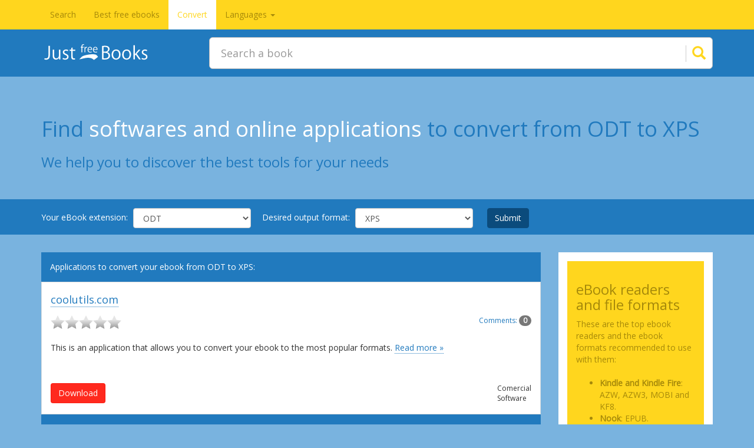

--- FILE ---
content_type: text/html; charset=UTF-8
request_url: https://www.justfreebooks.info/convert-ODT-to-XPS.php
body_size: 5027
content:
<!DOCTYPE html>
<html lang="en">
    <head>
        <meta charset="utf-8">
        <meta http-equiv="X-UA-Compatible" content="IE=edge">
        <meta name="viewport" content="width=device-width, initial-scale=1">
        <meta name="application-name" content="Justfreebooks.info"/>
        <link rel="icon" sizes="any" mask href="assets/images/logo-movile-ico-opt.svg">
        <link rel="shortcut icon" sizes="16x16 24x24 32x32 48x48 64x64" href="favicon.ico">	
        <link rel="apple-touch-icon-precomposed" sizes="57x57" href="assets/images/favicon-57.png">
        <link rel="apple-touch-icon" sizes="72x72" href="assets/images/favicon-72.png">
        <link rel="apple-touch-icon" sizes="114x114" href="assets/images/favicon-114.png">
        <link rel="apple-touch-icon" sizes="120x120" href="assets/images/favicon-120.png">
        <link rel="apple-touch-icon" sizes="144x144" href="assets/images/favicon-144.png">
        <link rel="apple-touch-icon" sizes="152x152" href="assets/images/favicon-152.png">	
        <!-- Bootstrap core CSS -->
        <link href="assets/css/bootstrap.min.css?version=1" rel="stylesheet">
        <!-- Custom styles for this template -->
        <link href="assets/css/main.min.css?version=1" rel="stylesheet" media="screen">
        <!-- HTML5 shim and Respond.js for IE8 support of HTML5 elements and media queries -->
        <!--[if lt IE 9]>
          <script src="https://oss.maxcdn.com/html5shiv/3.7.2/html5shiv.min.js"></script>
          <script src="https://oss.maxcdn.com/respond/1.4.2/respond.min.js"></script>
        <![endif]--><title>ODT to XPS converters. JustFreeBooks.</title><meta name="Description" content="JustFreeBooks - Find softwares and online applications to convert your eBooks from ODT to XPS.">        <script src="assets/javascript/general.js"></script>
        
        <style>
        .backazul {
            margin: 0 0 0px 0;
        }
        .arb a:link {border-bottom-width: 0px;}
        .arb_marco {height:2em;margin:1.2em 0 1.2em 0;}
        .comments_count {font-size:12px;}
        .comments_count a:link {border-bottom-width: 0px;}
        .pagination{margin-left:1px;}
        </style>
    </head>
    <body itemscope itemtype="http://schema.org/WebPage" class="body-background-sky-blue">
        <nav class="navbar navbar-inverse navbar-fixed-top" itemscope="itemscope" itemtype="http://schema.org/SiteNavigationElement">
            <div class="container">
                <div class="navbar-header">
                    <button type="button" class="navbar-toggle collapsed" data-toggle="collapse" data-target="#navbar" aria-expanded="false" aria-controls="navbar">
                        <span class="sr-only">Toggle navigation</span>
                        <span class="icon-bar"></span>
                        <span class="icon-bar"></span>
                        <span class="icon-bar"></span>
                    </button>
                    <a class="navbar-brand" href="/">  
                    <svg viewBox="95 0 40 40" style="fill:#fff;" height="22px" width="140px">
                        <use xlink:href="assets/images/logo3.svg#logojust"></use>
                    </svg>
                    </a>
                </div>
                <div id="navbar" class="collapse navbar-collapse">
                    <ul class="nav navbar-nav">
                        <li class="">
                            <a href="/" itemprop="url"><span itemprop="name">Search</span></a>
                        </li>
                        <li class="">
                            <a href="free-books-examples.php" itemprop="url"><span itemprop="name">Best free ebooks</span></a>
                        </li>
                        <li class="active">
                            <a href="convert.php" itemprop="url"><span itemprop="name">Convert</span></a>
                        </li>
                        <li role="presentation" class="dropdown">
                            <a class="dropdown-toggle" data-toggle="dropdown" href="#" role="button" aria-haspopup="true" aria-expanded="false">
                              Languages <span class="caret"></span>
                            </a>
                            <ul class="dropdown-menu">
                            <li><a href="/es/" itemprop="url"><span itemprop="name">Espa&ntilde;ol</span></a></li>
                            <li><a href="/fr/" itemprop="url"><span itemprop="name">Fran&#231;ais</span></a></li>
                            </ul>
                        </li>
                    </ul>
                </div><!--/.nav-collapse -->
            </div>
        </nav>
            <section class="backazul">
            <div class="container">
                <header class="starter-template-spt">                
                    <div class="" id="inner-header">
                        <div class="row" style="">
                            <div id="buscador-container">
                                <div id="svg-logo-grande">
                                    <svg viewBox="110 0 42 42" style="fill:#ffffff;" height="31px" width="204px">
                                        <title id="title">Justfreebooks logo</title>
                                        <use xlink:href="assets/images/logo3.svg#logojust"></use>
                                    </svg>
                                </div>
                                                                <form action="results.php" id="cse-search-box" method="get" itemprop="potentialAction" itemscope="" itemtype="http://schema.org/SearchAction" style=" ">
                                    <div id="custom-search-input">
                                        <div class="input-group col-md-12">
                                        <meta itemprop="target" content="Search a book">
                                            <input type="text" class="form-control input-lg" placeholder='Search a book' name="q" id="q" autofocus="" autocomplete="on" itemprop="query-input" dir="ltr" spellcheck="true" />
                                            <span class="input-group-btn">
                                                <input type="text" name="search" aria-label="Search">
                                                <button class="btn btn-info btn-lg" type="submit">
                                                    <i class="glyphicon glyphicon-search" aria-hidden="true"></i>
                                                </button>
                                            </span>
                                        </div>    
                                    </div>
                                </form>
                            </div>
                        </div>
                    </div>
                </header>
            </div>
        </section>      
        <main class="customized-main-bottom-margin">
  
            <div class="jumbotron">
                <div class="container">
                    <h1 class="seleccionformato"><span>Find</span> softwares and online applications <span>to convert from ODT to XPS</span></h1>
                    <h2 class="explicacion-convert">We help you to discover the best tools for your needs</h2>
                </div>
            </div>
		<form class="cuadro-transformar  form-inline" method="get" action="convert.php">
            <div class="container">
                <div class="form-group">
                    <label for="input-format-select" id="input-format-label">Your eBook extension: </label>
	
                    <select name="from" class="form-control" id="input-format-select">
<option value="AZW">AZW</option><option value="AZW1">AZW1</option><option value="AZW3">AZW3</option><option value="AZW4">AZW4</option><option value="BMP">BMP</option><option value="CBC">CBC</option><option value="CBR">CBR</option><option value="CBZ">CBZ</option><option value="CHM">CHM</option><option value="DIB">DIB</option><option value="DJV">DJV</option><option value="DJVU">DJVU</option><option value="DOC">DOC</option><option value="DOCX">DOCX</option><option value="EMF">EMF</option><option value="EPS">EPS</option><option value="EPUB">EPUB</option><option value="FB2">FB2</option><option value="GIF">GIF</option><option value="HTM">HTM</option><option value="HTML">HTML</option><option value="HTMLZ">HTMLZ</option><option value="ICO">ICO</option><option value="J2K">J2K</option><option value="JFIF">JFIF</option><option value="JP2">JP2</option><option value="JPEG">JPEG</option><option value="JPG">JPG</option><option value="JPGE">JPGE</option><option value="KEY">KEY</option><option value="KF8">KF8</option><option value="KFX">KFX</option><option value="LIT">LIT</option><option value="LRF">LRF</option><option value="MOBI">MOBI</option><option value="ODF">ODF</option><option value="ODP">ODP</option><option value="ODT" selected="selected">ODT</option><option value="OEB">OEB</option><option value="PAGES">PAGES</option><option value="PCX">PCX</option><option value="PDB">PDB</option><option value="PDF">PDF</option><option value="PDO">PDO</option><option value="PML">PML</option><option value="PNG">PNG</option><option value="PPS">PPS</option><option value="PPT">PPT</option><option value="PPTX">PPTX</option><option value="PRC">PRC</option><option value="PS">PS</option><option value="PSD">PSD</option><option value="PTIF">PTIF</option><option value="PUB">PUB</option><option value="RB">RB</option><option value="RLE">RLE</option><option value="RSS">RSS</option><option value="RTF">RTF</option><option value="SDD">SDD</option><option value="SDP">SDP</option><option value="SDW">SDW</option><option value="SNB">SNB</option><option value="SVG">SVG</option><option value="SXI">SXI</option><option value="SXW">SXW</option><option value="TCR">TCR</option><option value="TEXT">TEXT</option><option value="TEXTILE">TEXTILE</option><option value="TGA">TGA</option><option value="TIF">TIF</option><option value="TIFF">TIFF</option><option value="TOPAZ">TOPAZ</option><option value="TPZ">TPZ</option><option value="TXT">TXT</option><option value="TXTZ">TXTZ</option><option value="UOF">UOF</option><option value="WBMP">WBMP</option><option value="WEBP">WEBP</option><option value="Webpages">Webpages</option><option value="WMF">WMF</option><option value="WPD">WPD</option><option value="WPS">WPS</option><option value="WRI">WRI</option><option value="XHTML">XHTML</option><option value="XLM">XLM</option><option value="XLS">XLS</option><option value="XLSX">XLSX</option><option value="XML">XML</option><option value="XPS">XPS</option>                    </select>
                </div>
                <div class="form-group">        
	
			
                    <label id="output-format-label" for="output-format-select">Desired output format: </label>

	
                    <select name="to" class="form-control" id="output-format-select">
<option value="AZW">AZW</option><option value="AZW3">AZW3</option><option value="AZW4">AZW4</option><option value="BMP">BMP</option><option value="CBC">CBC</option><option value="CBR">CBR</option><option value="CBZ">CBZ</option><option value="CHM">CHM</option><option value="DJVU">DJVU</option><option value="DOC">DOC</option><option value="DOCX">DOCX</option><option value="EMF">EMF</option><option value="EPUB">EPUB</option><option value="FB2">FB2</option><option value="GIF">GIF</option><option value="HLP">HLP</option><option value="HTM">HTM</option><option value="HTML">HTML</option><option value="HTMLZ">HTMLZ</option><option value="iPod Notes">iPod Notes</option><option value="JAR">JAR</option><option value="JP2">JP2</option><option value="JPEG">JPEG</option><option value="JPG">JPG</option><option value="JPGE">JPGE</option><option value="KF8">KF8</option><option value="LIT">LIT</option><option value="LRF">LRF</option><option value="MOBI">MOBI</option><option value="ODS">ODS</option><option value="ODT">ODT</option><option value="OEB">OEB</option><option value="PCR">PCR</option><option value="PCX">PCX</option><option value="PDB">PDB</option><option value="PDF">PDF</option><option value="PML">PML</option><option value="PMLZ">PMLZ</option><option value="PNG">PNG</option><option value="PPT">PPT</option><option value="PPTX">PPTX</option><option value="PRC">PRC</option><option value="RB">RB</option><option value="RTF">RTF</option><option value="SNB">SNB</option><option value="SVG">SVG</option><option value="SWF">SWF</option><option value="SXW">SXW</option><option value="TCR">TCR</option><option value="TGA">TGA</option><option value="TIF">TIF</option><option value="TIFF">TIFF</option><option value="TXT">TXT</option><option value="TXTZ">TXTZ</option><option value="WBMP">WBMP</option><option value="WDP">WDP</option><option value="WEBP">WEBP</option><option value="WMF">WMF</option><option value="XHTML">XHTML</option><option value="XPS" selected="selected">XPS</option>                    </select>
                </div>           
                <button type="submit" value=" Go " class="btn btn-primary btn-select-formats">Submit</button>
            </p>
        </div>
	</form>            
            <div class="container">
                <div class="row">
                    <div class="col-xs-12 col-sm-8 col-md-9">
<div id="central">
<p id="tituloconvertir">Applications to convert your ebook from ODT to XPS:</p><form name="trackunread" method="get" action="/convert.php"><ul id="appsbox-general" class="list-group"> 
<li class="itemconvertir list-group-item">
    <h4><a href="app.php?appname=coolutils">coolutils.com </a></h4>
	<div class="itemconvertir-contenido">
	<div class='arb_marco'><div class='arb pull-left'><a href='app.php?appname=coolutils#form'><img src='assets/images/star_empty.png' title='Empty Star' alt='Empty Star' class='stv' height='23px' width='24px' /><img src='assets/images/star_empty.png' title='Empty Star' alt='Empty Star' class='stv' height='23px' width='24px' /><img src='assets/images/star_empty.png' title='Empty Star' alt='Empty Star' class='stv' height='23px' width='24px' /><img src='assets/images/star_empty.png' title='Empty Star' alt='Empty Star' class='stv' height='23px' width='24px' /><img src='assets/images/star_empty.png' title='Empty Star' alt='Empty Star' class='stv' height='23px' width='24px' /></a></div><div class="comments_count pull-right"><p><a href="app.php?appname=coolutils#form">Comments: <span class="badge">0</span></a></p></div></div>        <p class="descrip_apps">This is an application that allows you to convert your ebook to the most popular formats. <a class="leermasapp" href="app.php?appname=coolutils">Read more &raquo;</a></p> 
        <br>


        <br>
		<div class="item_app_abajo">
            <a href="https://www.coolutils.com" class="btn btn-primary get_app pull-left" role="button">Download</a>
			<div class="free_or_paid pull-right">
                <p>Comercial                </p>
                <p>Software                </p>
            </div>
		</div>
    </div> 
</li> 
</ul> 
</form>


    <nav id="paginacion">
	<ul class="pagination">
<li class='pag_actual active'><a href='#'>1</a></li> </ul>
    </nav> 
</div>                    </div>
                    <div class="col-xs-12 col-sm-4 col-md-3 sidebar-offcanvas">

<aside id="sidenav">

<div id="espaciosidenav"></div>
<div id="infolectores" class="sidebar-module-inset">
    
    <h3>eBook readers and file formats</h3>
    These are the top ebook readers and the ebook formats recommended to use with them:<br><br>
    <ul>
        <li><b>Kindle and Kindle Fire</b>: AZW, AZW3, MOBI and KF8.<br>
        <li><b>Nook</b>: EPUB.<br>
        <li><b>Kobo</b>: EPUB.
        <li><b>Sony Reader</b>: EPUB.
    </ul>
</div>
<div class="publicidad-izq sidebar-module-inset" style="width:100%; display:inline-block">
    <script async src="//pagead2.googlesyndication.com/pagead/js/adsbygoogle.js"></script>
    <!-- Justfreebooks - Sidenav Convert/responsive 1 -->
    <ins class="adsbygoogle"
         style="display:block"
         data-ad-client="ca-pub-7611010789856232"
         data-ad-slot="2217492405"
         data-ad-format="rectangle"></ins>
    <script>
    (adsbygoogle = window.adsbygoogle || []).push({});
    </script>
</div>
<div class="publicidad-izq sidebar-module-inset-without-top">
    <script async src="//pagead2.googlesyndication.com/pagead/js/adsbygoogle.js"></script>
    <!-- Justfreebooks - Sidenav Convert/responsive 2 -->
    <ins class="adsbygoogle"
         style="display:block"
         data-ad-client="ca-pub-7611010789856232"
         data-ad-slot="1707300403"
         data-ad-format="auto"></ins>
    <script>
    (adsbygoogle = window.adsbygoogle || []).push({});
    </script>
</div>
</aside> 
                     </div>
                </div>
            </div><!-- /.container -->
        </main>
        <!-- Footer -->
		<footer id="footer_nav2" class="footer" itemscope="itemscope" itemtype="http://schema.org/WPFooter">
					<script type="text/javascript" src="//s7.addthis.com/js/300/addthis_widget.js#pubid=justfreebooks" async="async"></script>
					<div class="addthis_sharing_toolbox"><span>Share:</span> </div>
			<ul id="nav2" itemscope="itemscope" itemtype="http://schema.org/SiteNavigationElement">
				<li><a href="index.php" title="JustFreeBooks Home - Find free ebooks" itemprop="url"><span itemprop="name">Home</span></a> | </li>
				<li><a href="faq.php" title="Do you have a question?" itemprop="url"><span itemprop="name">FAQs</span></a> | </li>
				<li><a href="improve-the-book-search-engine.php" title="Get Involved" itemprop="url"><span itemprop="name">Improve this search engine</span></a> | </li>
				<li><a href="contact.php" title="I want to hear you" itemprop="url"><span itemprop="name">Feedback</span></a></li>
			</ul>		
		</footer>    
    <noscript id="deferred-styles">
        <link href='//fonts.googleapis.com/css?family=Poiret+One%7CKurale%7COld+Standard+TT%7COpen+Sans' rel='stylesheet' property='stylesheet' type='text/css'>
    </noscript>
    <script>
        var loadDeferredStyles = function() {
            var addStylesNode = document.getElementById("deferred-styles");
            var replacement = document.createElement("div");
            replacement.innerHTML = addStylesNode.textContent;
            document.body.appendChild(replacement)
            addStylesNode.parentElement.removeChild(addStylesNode);
        };
        var raf = requestAnimationFrame || mozRequestAnimationFrame ||
            webkitRequestAnimationFrame || msRequestAnimationFrame;
        if (raf) raf(function() { window.setTimeout(loadDeferredStyles, 0); });
        else window.addEventListener('load', loadDeferredStyles);
    </script>
    
    <!-- Bootstrap core JavaScript
    ================================================== -->
    <!-- Placed at the end of the document so the pages load faster -->
    <!--<script src="assets/javascript/jquery-1.11.2.min.js"></script>-->
    <script type="text/javascript">
     // <![CDATA[
     if (typeof jQuery == 'undefined') {
        document.write('<scr' + 'ipt type="text/javascript" src="assets/javascript/jquery-1.11.2.min.js"></scr' + 'ipt>');
     }
     // ]]>
     </script>
    <script src="assets/javascript/bootstrap.min.js"></script>
    <!-- IE10 viewport hack for Surface/desktop Windows 8 bug -->
    <script src="assets/javascript/ie10-viewport-bug-workaround.js"></script>
	
	 <!-- Analytics -->
<!-- Google tag (gtag.js) -->
    <script async src="https://www.googletagmanager.com/gtag/js?id=G-NFKNXG5595"></script>
    <script>
      window.dataLayer = window.dataLayer || [];
      function gtag(){dataLayer.push(arguments);}
      gtag('js', new Date());

      gtag('config', 'G-NFKNXG5595');
    </script>
	<script src="assets/javascript/svg4everybody.min.js?version=1"></script>

	
    </body>
</html>

--- FILE ---
content_type: text/html; charset=utf-8
request_url: https://www.google.com/recaptcha/api2/aframe
body_size: 249
content:
<!DOCTYPE HTML><html><head><meta http-equiv="content-type" content="text/html; charset=UTF-8"></head><body><script nonce="ugJxxMkO8hvg0UPjOHeJlQ">/** Anti-fraud and anti-abuse applications only. See google.com/recaptcha */ try{var clients={'sodar':'https://pagead2.googlesyndication.com/pagead/sodar?'};window.addEventListener("message",function(a){try{if(a.source===window.parent){var b=JSON.parse(a.data);var c=clients[b['id']];if(c){var d=document.createElement('img');d.src=c+b['params']+'&rc='+(localStorage.getItem("rc::a")?sessionStorage.getItem("rc::b"):"");window.document.body.appendChild(d);sessionStorage.setItem("rc::e",parseInt(sessionStorage.getItem("rc::e")||0)+1);localStorage.setItem("rc::h",'1768931401291');}}}catch(b){}});window.parent.postMessage("_grecaptcha_ready", "*");}catch(b){}</script></body></html>

--- FILE ---
content_type: text/css
request_url: https://www.justfreebooks.info/assets/css/main.min.css?version=1
body_size: 3415
content:
#box-home-1 h1,#box-home-2 h2,#box-home-3 h2,body{font-family:'Open Sans',sans-serif}html,html a{-webkit-font-smoothing:antialiased!important;-moz-osx-font-smoothing:grayscale;text-shadow:1px 1px 1px rgba(0,0,0,.004);position:relative}html{min-height:100%}body{padding-top:50px;font-size:14px;margin-bottom:110px}#navbar a:focus,#navbar a:hover,#navbar li a:hover{border-bottom-width:0}.blue-title{color:#217abe}.customized-title-margin-1{margin:0 0 .4em}.body-background-sky-blue{background-color:#79B3DF}.customized-main-margins{margin:70px 0;padding-bottom:60px}.customized-main-bottom-margin{margin:0 0 140px}main a:link,main a:visited{border-bottom-style:dotted;border-bottom-width:1px;text-decoration:none}.starter-template{padding:135px 15px;text-align:center;background-color:transparent}.starter-template-spt{padding:0 15px;text-align:center}#logo-sobre-busc{margin-bottom:1em;width:100%;position:relative}.powered-index{font-size:.8em;color:#36688f;text-align:right;padding:10px 0 0}#custom-search-input{padding:3px;border:1px solid #bbb;border-radius:6px;background-color:#fff}#custom-search-input:focus input,#custom-search-input:hover{border-color:#0B4B7C}#custom-search-input:focus button,#custom-search-input:hover button{border-left:solid 1px #0B4B7C}#custom-search-input input{border:0;box-shadow:none}#custom-search-input button{margin:2px 0 0;background:0 0;box-shadow:none;border:0;color:#666;padding:0 8px 0 10px;border-left:solid 1px #ccc}#custom-search-input button:hover{border:0;box-shadow:none;border-left:solid 1px #ccc}#custom-search-input .glyphicon-search{font-size:23px;color:#FFD61E}.cover-container{margin-right:auto;margin-left:auto;width:90%}#box-home-1{background-color:#217abe;color:#fff;padding:2em 0}#box-home-1 h1,#box-home-2 h2,#box-home-3 h2{font-size:24px;padding-bottom:1em;color:#fff;text-align:center}#box-home-2 h2{color:#55a3df}#box-home-3 h2{color:#79b3df}#box-home-1 a:link,#box-home-1 a:visited,#box-home-2 a:link,#box-home-2 a:visited,#box-home-3 a:link,#box-home-3 a:visited{color:#fff;border-bottom:1px dotted #fff;text-decoration:none}#box-home-2{background-color:#36688f;color:#fff;padding:2em 0}#box-home-2 ul{-moz-columns:3;-webkit-column-count:3;column-count:3;padding:0;-webkit-column-gap:40px;column-gap:40px;-moz-column-gap:40px}.no-csscolumns ol.features{float:left;margin:0 0 20px}.no-csscolumns ol.features li{float:left;width:180px}#box-home-3{background-color:#0b4b7c;color:#fff;padding:2em 0}#box-home-3 ul{-moz-columns:3;-webkit-column-count:3;columns:3;padding:0;-webkit-column-gap:40px;column-gap:40px;-moz-column-gap:40px}.footer{position:absolute;bottom:0;width:100%;height:110px;background-color:#FFD61E;padding:20px 0}#nav2,#topsearches ul{padding-left:0}.footer,.footer a:link,.footer a:visited{color:#A6890A}.footer a:focus,.footer a:hover{border-bottom-width:0;text-decoration:underline}#nav2{text-align:center;margin-top:0}#nav2 li{margin:0;padding:0;display:inline}#footer_nav2 ul{margin-bottom:0!important}.addthis_sharing_toolbox{text-align:center;margin-bottom:5px}#atstbx{margin-top:5px}#logojust{fill:#fff}#logojust.style0,#logojust.style1{fill:#36688f;display:inline}#logojust.style2{fill:#36688f}#logojust.style3{fill:#36688f;display:inline}#input-format-label,#input-format-select,#output-format-label,#output-format-select,.backazul form{display:inline-block}#logojust.style4{text-align:start;writing-mode:lr-tb;text-anchor:start;fill:#36688f}.row-margin-bottom{margin-bottom:15px}.backazul{background-color:#217abe;margin:0 0 20px;width:100%;height:80px}.backazul form{box-sizing:border-box;margin-top:13px;width:75%;min-width:150px}#buscador-container{text-align:left;font-size:0}.backazul #svg-logo-grande{margin-top:-53px;vertical-align:middle;display:inline-block;box-sizing:border-box;width:25%;min-width:204px}#topsearches{border-top:rgba(0,0,0,.07) 1px solid;padding-bottom:20px}#topsearches ul li{display:inline;padding-right:20px}.linkconborde{border-bottom-style:dotted;border-bottom-width:1px}.h1-examples-breadcrum{color:#217ABE}#slider a:hover,#slider a:link{border-bottom-width:0;border-bottom-style:none}#slider{margin-bottom:40px;padding-top:20px;margin-left:-15px}.grid-styles img{background-color:#fff;padding:9px;display:block}.ul-categories-central{margin-left:0;margin-bottom:30px;position:relative;padding-left:0;-moz-columns:3;-webkit-column-count:3;columns:3;list-style-type:none}.ul-categories-central li{position:relative;padding-left:3em;margin:.45em .2em;list-style:none;display:block}.ul-categories-central li:before{content:"";position:absolute;top:6px;left:0;width:.5em;height:.5em;line-height:1em;padding:0;color:#FF291E;background:#FF291E;font-weight:700;text-align:center;border-radius:.9em;box-shadow:0 1px 4px 0 rgba(0,0,0,.8);z-index:1}#examples-explanation,.ul-categories-central a:link,.ul-categories-central a:visited,.white-color{color:#fff}#banner-footer-examples-wrapper{margin:20px 0 40px}#contact-form input:focus:invalid,#contact-form textarea:focus:invalid{background:#f2d8d8;border-color:#d45252;box-shadow:0 0 5px #d45252}#contact-form input:required:valid,#contact-form textarea:required:valid{background:#d3e7f7;box-shadow:0 0 5px #217abe;border-color:#217abe}#contact-form{margin-bottom:20px}.list-group-item:first-child{border-top-left-radius:0;border-top-right-radius:0}.list-group-item:last-child{margin-bottom:0;border-bottom-right-radius:0;border-bottom-left-radius:0}.jumbotron{background-color:#79B3DF;margin-bottom:0}.jumbotron h1{color:#fff;font-size:36px;line-height:42px}.jumbotron h1 span{color:#217abe}.explicacion-convert{color:#217abe;margin-bottom:0}.jumbotron h2{font-size:24px;line-height:30px}.jumbotron p{font-size:14px}.cuadro-transformar{background-color:#217abe;padding:15px 15px 1px;color:#fff;margin-bottom:30px}.cuadro-transformar .btn-primary{background-color:#0B4B7C;border-color:#0B4B7C}#central{background-color:#217abe}#tituloconvertir{color:#fff;padding:15px 15px 5px}#input-format-select,#output-format-select{min-width:200px}#sidenav{background-color:#fff}.sidebar-module-inset{padding:15px}.sidebar-module-inset-without-top{padding:0 15px 15px}.banner-conicono-wrap{background-color:#FFF;margin-top:15px}.banner-conicono{background-color:#FF291E;min-height:60px;color:#A6110A;transition:all .5s ease 0s}.banner-conicono:hover{background-color:#FF5E56}.banner-conicono a{border-bottom-width:0!important;color:#A6110A}.banner-conicono-icon{vertical-align:middle;font-size:30px;line-height:60px;margin:0 10px}.banner-conicono-text{text-transform:uppercase;line-height:60px;font-size:15px;vertical-align:middle}.aside-examples-ad{width:233px!important;height:200px!important}.aside-examples-ad-wrap{background-color:#fff;text-align:center;vertical-align:middle;margin:0 auto;width:100%}.itemconvertir-contenido ul{list-style-type:none;padding-left:0}.item_app_abajo .btn-primary{background-color:#FF291E;border-color:#F9180C}#infolectores{background-color:#FFD61E;color:#A6890A;margin:0 15px}#espaciosidenav{height:15px}.item_app_abajo{height:3em}.item_app_abajo p{margin:0;font-size:12px}#fb-root{display:none}.fb_iframe_widget,.fb_iframe_widget span,.fb_iframe_widget span iframe[style]{width:100%!important}#output-format-label{margin-left:15px}#input-format-label,#output-format-label{font-weight:400;margin-right:5px}.btn-select-formats{margin-left:20px}.no-results-convert{padding-top:20px;text-align:center;color:#FFD61E}.video-app{margin:20px 0}.aggregateRating{height:30px;position:relative}.stars{background:url(../images/stars_sprite.png)}.star_empty,.star_full,.star_half{width:14px;height:13px;display:inline-block;background-repeat:no-repeat}.star_full{background-position:0 0}.star_half{background-position:-15px 0}.star_empty{background-position:-30px 0}.cmtx_flag_block a:link,.cmtx_reply_block a:link,h3.cmtx_form_heading{color: #217ABE;font-size:30px;}a.cmtx_vote:link{border-bottom-width:0}#especificaciones{background-color:#FFD61E;color:#A6890A;padding-top:15px;padding-bottom:15px;margin-bottom:5px}#especificaciones hr{border-top:1px solid #FFE880}#especificaciones .btn-primary{background-color:#FF291E;border-color:#F9180C}.addcomm-tit-h2 a:hover{border-bottom-width:0!important}.reviews-tit-h2 a:hover{border-bottom-width:0}#popsearches-nav a:link{border-bottom-width:0!important}.ul-popsearches-central li{list-style:decimal;margin-left:25px;margin-right:25px;line-height:2em}.ul-popsearches-central{padding-top:25px;padding-bottom:25px;-moz-columns:2;-webkit-column-count:2;columns:2;background-color:#fff}.searches_language{color:#fff}#popsearches-nav{margin-bottom:15px}ol.ul-popsearches-central>li:before{content:"(" counter(item) ")";padding:3px 5px;margin-right:.5em;background:#ccc;-webkit-border-radius:10px;-moz-border-radius:10px;border-radius:10px}#faq-items dt{margin:0 0 .4em}#faq-items dd{margin:0 0 2.4em}#faq-items dl{margin-bottom:20px}@media (min-width:768px){.libros-der,.libros-izq{height:41px;margin-top:0}#main{min-height:400px}.cover-container{width:90%}.libros-der{position:relative;float:right;background:url(../images/libros-der-h41.png);width:166px}.libros-izq{float:left;background:url(../images/libros-izq-h41.png) no-repeat;width:195px}.steam{position:relative;z-index:1030;width:24px;height:20px;margin-top:14px;margin-left:45%;background-image:url(../images/steam-h41.png);background-position:0 0;background-repeat:no-repeat;animation:animationFrames linear 9s;animation-iteration-count:infinite;transform-origin:50% 50%;-webkit-animation:animationFrames linear 9s;-webkit-animation-iteration-count:infinite;-webkit-transform-origin:50% 50%;-moz-animation:animationFrames linear 9s;-moz-animation-iteration-count:infinite;-moz-transform-origin:50% 50%;-o-animation:animationFrames linear 9s;-o-animation-iteration-count:infinite;-o-transform-origin:50% 50%;-ms-animation:animationFrames linear 9s;-ms-animation-iteration-count:infinite;-ms-transform-origin:50% 50%}@keyframes animationFrames{0%,100%,39%,40%,60%{opacity:0}40%{transform:translate(0,0);opacity:1}60%{transform:translate(0,-20px);opacity:0}}@-moz-keyframes animationFrames{0%,100%,39%,40%,60%{opacity:0}40%{-moz-transform:translate(0,0);opacity:1}60%{-moz-transform:translate(0,-20px);opacity:0}}@-webkit-keyframes animationFrames{0%,100%,39%,40%,60%{opacity:0}40%{-webkit-transform:translate(0,0);opacity:1}60%{-webkit-transform:translate(0,-20px);opacity:0}}@-o-keyframes animationFrames{0%,100%,39%,40%,60%{opacity:0}40%{-o-transform:translate(0,0);opacity:1}60%{-o-transform:translate(0,-20px);opacity:0}}@-ms-keyframes animationFrames{0%,100%,39%,40%,60%{opacity:0}40%{-ms-transform:translate(0,0);opacity:1}60%{-ms-transform:translate(0,-20px)}}#tit-convert-pseudo-element-en:before{content:"Find "}#tit-convert-pseudo-element-en span:before{content:"softwares and online applications "}#tit-convert-pseudo-element-en:after{content:"to convert your eBooks or documents"}#tit-convert-pseudo-element-en,#tit-convert-pseudo-element-es{font-size:36px;line-height:42px;margin-top:20px;margin-bottom:10px;color:#fff}#tit-convert-pseudo-element-en span,#tit-convert-pseudo-element-es span{color:#217abe}#tit-convert-pseudo-element-es:before{content:"Encuentra "}#tit-convert-pseudo-element-es span:before{content:"aplicaciones online y software "}#tit-convert-pseudo-element-es:after{content:"para convertir tus eBooks o documentos"}}@media (min-width:768px) and (max-width:991px){.backazul form{width:65%}#facebook{display:none}}@media (min-width:992px){.cover-container{width:700px}#especificaciones.col-md-6{margin-right:15px}#encabezado-app{float:left}}@media (max-width:991px){#especificaciones{margin-bottom:15px}.aside-examples-ad{width:180px!important;height:150px!important}h1{line-height:1.3}}@media (max-width:767px){#box-home-2 ul,#box-home-3 ul{padding:0;text-align:center;list-style-type:none;line-height:2.5em}#box-home-2 ul,#box-home-3 ul,#footer_nav2 ul,#ul-faq-questions{line-height:2.5em}#box-home-2 ul,#box-home-3 ul{-moz-columns:1;-webkit-columns:1;columns:1}.footer{height:150px}#box-home-3{margin-bottom:30px}#footer_nav2 ul{padding:0 20px}.backazul form{width:100%}.ul-categories-central{-moz-columns:1;-webkit-column-count:1;columns:1}.uk-slidenav-position .uk-slidenav{display:block!important}#slider{margin-left:0}.ul-popsearches-central{-moz-columns:1;-webkit-column-count:1;columns:1;padding-left:0;margin-left:0}.ul-popsearches-central li{position:relative;display:block;padding:10px 15px;margin-bottom:-1px;background-color:#fff;border:1px solid #ddd;margin-left:0;margin-right:0}.ul-popsearches-central li:focus,.ul-popsearches-central li:hover{text-decoration:none;background-color:#f5f5f5}.ul-popsearches-central{padding-top:0;padding-bottom:0}.responsivemodal{display:none}.ad_footer_examples{display:none!important}#banner-footer-examples-wrapper{margin:0 0 20px}#input-format-label,#input-format-select,#output-format-label,#output-format-select,.btn-select-formats{margin-left:0;display:block}.aside-examples-ad{width:300px!important;height:250px!important}.banner-conicono-wrap{margin-bottom:15px}#input-format-label,#output-format-label{margin-bottom:5px}#output-format-label,.btn-select-formats{margin-top:20px}.collapse-on-cellphone{padding:0!important}.background-sky-blue-important{background-color:#79B3DF!important}.off-on-mobile{display:none}#topsearches{padding-bottom:40px}}

--- FILE ---
content_type: text/javascript
request_url: https://www.justfreebooks.info/assets/javascript/general.js
body_size: -26
content:
(function(d, s, id) {
  var js, fjs = d.getElementsByTagName(s)[0];
  if (d.getElementById(id)) return;
  js = d.createElement(s); js.id = id;
  js.src = "//connect.facebook.net/es_LA/all.js#xfbml=1&appId=299897803361117";
  fjs.parentNode.insertBefore(js, fjs);
}(document, 'script', 'facebook-jssdk'));

--- FILE ---
content_type: image/svg+xml
request_url: https://www.justfreebooks.info/assets/images/logo3.svg
body_size: 3509
content:
<?xml version="1.0" encoding="UTF-8" standalone="no"?>
<!-- Created with Inkscape (http://www.inkscape.org/) -->
<svg id="svg3877" xmlns:rdf="http://www.w3.org/1999/02/22-rdf-syntax-ns#" xmlns="http://www.w3.org/2000/svg" height="36" width="238" version="1.1" xmlns:cc="http://creativecommons.org/ns#" xmlns:dc="http://purl.org/dc/elements/1.1/">
<g id="logojust" transform="translate(-25.62911,-1000.8857)"><path id="path3075-9" d="m136.61,1034.7c-3.9832-3.0999-12.357-3.4395-22.227-0.9016-4.3802,1.1262-8.0844,1.9273-8.2316,1.7801s1.4842-1.9783,3.6254-4.0691c3.1822-3.1074,5.3243-4.1439,11.732-5.6772,8.7123-2.0849,19-2.4584,22.595-0.8203,2.0966,0.9553,5.3816,4.7953,4.5624,5.3334-0.17561,0.1153-2.184,1.6465-4.4632,3.4026s-4.3042,3.1679-4.5,3.1373c-0.19586-0.03-1.5876-1.0139-3.0927-2.1852z"/><g id="text2160-9-9"><path id="path3029" d="m38.339,1004.7-3.403,0,0,20.992c-0.01026,3.0331-0.50225,5.1053-1.476,6.2165-0.97375,1.1113-2.3677,1.6357-4.1819,1.5734-0.63891,0-1.2266-0.057-1.763-0.1589-0.53641-0.1016-1.0011-0.2263-1.394-0.3741l-0.49199,2.7879c0.45185,0.1888,1.0344,0.3443,1.7476,0.4664,0.71322,0.1222,1.429,0.1854,2.1473,0.1896,2.5556,0.066,4.65-0.6705,6.2832-2.2088,1.6331-1.5383,2.477-4.2733,2.5317-8.205z"/><path id="path3031" d="m62.348,1013.5-3.403,0,0,13.899c-0.07604,1.9748-0.71324,3.4781-1.9116,4.5099s-2.5018,1.5511-3.9103,1.558c-1.8407-0.036-3.1407-0.7226-3.9001-2.0602-0.75935-1.3376-1.1266-3.1109-1.1019-5.3197v-12.6h-3.403v13.202c0.09566,3.7736,0.89857,6.3429,2.4087,7.7079,1.5101,1.3649,3.1535,2.0072,4.9302,1.9269,1.9013-0.057,3.4388-0.5065,4.6124-1.3478,1.1736-0.8414,2.0141-1.7314,2.5215-2.6701h0.123l0.164,3.5259h3.075c-0.04444-0.8575-0.08885-1.7766-0.13325-2.7572-0.04444-0.9805-0.06835-2.0431-0.07175-3.1877z"/><path id="path3033" d="m80.543,1014.4c-0.60048-0.3792-1.3368-0.6969-2.2088-0.9532-0.8721-0.2562-1.8441-0.3895-2.9161-0.3998-2.2772,0.047-4.0572,0.6706-5.3402,1.8706-1.2829,1.2002-1.9355,2.6949-1.9577,4.4844,0.0017,1.3521,0.48003,2.553,1.435,3.6028,0.95494,1.0498,2.3763,1.9535,4.2639,2.7111,1.464,0.574,2.5232,1.1992,3.1775,1.8757,0.65427,0.6765,0.97543,1.5272,0.96349,2.5522,0.000842,1.0293-0.36986,1.8817-1.1121,2.5574-0.74227,0.6756-1.8612,1.0258-3.3568,1.0506-0.97887-0.02-1.9116-0.1854-2.7982-0.4971-0.88662-0.3118-1.6349-0.6518-2.2447-1.0199l-0.94299,2.624c0.76959,0.4578,1.6596,0.8234,2.6701,1.0967s2.0747,0.4134,3.1928,0.4202c2.4642-0.026,4.3929-0.6295,5.7861-1.8091,1.3931-1.1795,2.1021-2.7768,2.1268-4.7918-0.01197-1.6587-0.5108-3.0151-1.4965-4.0692-0.98571-1.054-2.3865-1.9389-4.2024-2.6547-1.4282-0.5868-2.4771-1.1761-3.1467-1.7681-0.66966-0.5919-1.0011-1.3555-0.99424-2.2908,0.0034-0.9276,0.32457-1.7066,0.96349-2.337,0.6389-0.6304,1.5751-0.9583,2.8085-0.984,1.0087,0.021,1.8817,0.1734,2.6188,0.4561,0.73712,0.2828,1.3128,0.5681,1.7271,0.8559z"/><path id="path3035" d="m87.383,1013.5-3.444,0,0,2.665,3.444,0,0,12.833c-0.03139,0.8388,0.0496,1.8217,0.24296,2.949,0.19335,1.1272,0.68737,2.1223,1.4821,2.9853,0.79468,0.863,2.0783,1.3176,3.8509,1.3636,0.72004,0,1.3607-0.05,1.9219-0.1435,0.56117-0.094,1.0275-0.2237,1.3991-0.3895l-0.205-2.6239c-0.28274,0.1033-0.60902,0.1836-0.97886,0.2409-0.36986,0.057-0.8089,0.086-1.3171,0.087-1.0771-0.01-1.8544-0.3835-2.3318-1.1326-0.47748-0.7491-0.71152-1.8339-0.70212-3.2544v-12.915h5.7809v-2.665h-5.7809v-5.2069l-3.362,1.148z"/><path id="path3037" d="m170.29,1019c1.6195-0.5971,2.9007-1.5042,3.8437-2.7214,0.94297-1.2171,1.4247-2.606,1.4452-4.1665-0.005-1.1685-0.21014-2.2037-0.61499-3.1058-0.40489-0.9019-0.97888-1.6707-1.722-2.3062-0.90969-0.7772-2.032-1.3546-3.3671-1.7322-1.3351-0.3775-2.9597-0.5654-4.8738-0.5637-1.2847,0-2.5078,0.067-3.6694,0.1896-1.1617,0.1222-2.1798,0.2776-3.0545,0.4663v30.709c0.63548,0.068,1.435,0.1376,2.3985,0.2102,0.96348,0.073,2.091,0.1119,3.3825,0.1178,2.3558,0.01,4.3784-0.2306,6.0679-0.7072s3.0562-1.2249,4.1-2.2447c0.73199-0.6919,1.3282-1.5426,1.7886-2.5522,0.46037-1.0096,0.69782-2.2089,0.71237-3.5977-0.0837-2.3472-0.78755-4.1615-2.1115-5.4427s-2.7658-2.091-4.3254-2.4292zm-8.6099-1.025,0-10.619c0.30151-0.084,0.73371-0.152,1.2966-0.205,0.56288-0.053,1.2923-0.08,2.1884-0.082,2.1559-0.01,3.8505,0.41,5.0839,1.2608,1.2334,0.8507,1.862,2.1934,1.886,4.0282v0.041c-0.0248,1.6315-0.64149,2.9606-1.8501,3.9872-1.2086,1.0268-2.8606,1.5563-4.9558,1.5888zm0,2.6239,3.28,0c2.1533-0.026,4.0376,0.4562,5.6528,1.4453s2.4642,2.6393,2.5471,4.9507c-0.0709,2.3293-0.89261,3.9846-2.4651,4.966s-3.4704,1.4581-5.6938,1.4299c-0.7175,0-1.353-0.012-1.9065-0.041s-1.025-0.084-1.4145-0.164z"/><path id="path3039" d="m190.75,1013c-2.9289,0.017-5.3838,1.0387-7.3645,3.0648-1.9808,2.026-3.0109,4.9541-3.0903,8.7841,0.0649,3.637,1.0421,6.4591,2.9315,8.4664,1.8894,2.0072,4.3015,3.0254,7.2364,3.0544,2.606,0.026,4.9686-0.9079,7.0878-2.8033,2.1191-1.8954,3.2415-4.9105,3.3671-9.0455-0.0419-3.4756-0.97291-6.2516-2.7931-8.328-1.8202-2.0765-4.2785-3.1407-7.3748-3.1929zm6.6829,11.644c-0.0333,2.5838-0.67395,4.7243-1.9218,6.4215-1.2479,1.6972-2.9033,2.577-4.9661,2.6394-2.0397-0.064-3.6695-0.9404-4.8892-2.6291s-1.845-3.8053-1.8757-6.3498c-0.0171-2.2609,0.51932-4.3092,1.6092-6.1448s2.8358-2.8076,5.2377-2.9161c2.4181,0.1256,4.1623,1.125,5.2326,2.9981,1.0702,1.8732,1.5947,3.8668,1.5734,5.9808z"/><path id="path3041" d="m214.93,1013c-2.9289,0.017-5.3838,1.0387-7.3645,3.0648-1.9808,2.026-3.0109,4.9541-3.0903,8.7841,0.0649,3.637,1.0421,6.4591,2.9315,8.4664,1.8894,2.0072,4.3015,3.0254,7.2364,3.0544,2.606,0.026,4.9686-0.9079,7.0878-2.8033,2.1191-1.8954,3.2415-4.9105,3.3671-9.0455-0.0419-3.4756-0.97291-6.2516-2.7931-8.328-1.8202-2.0765-4.2785-3.1407-7.3748-3.1929zm6.6829,11.644c-0.0333,2.5838-0.67394,4.7243-1.9218,6.4215s-2.9033,2.577-4.9661,2.6394c-2.0397-0.064-3.6695-0.9404-4.8892-2.6291-1.2198-1.6887-1.845-3.8053-1.8757-6.3498-0.0171-2.2609,0.51932-4.3092,1.6092-6.1448s2.8358-2.8076,5.2377-2.9161c2.4181,0.1256,4.1623,1.125,5.2326,2.9981,1.0702,1.8732,1.5947,3.8668,1.5734,5.9808z"/><path id="path3043" d="m238.09,1022.8,8.4049-9.2249-4.1,0-6.6829,7.9129c-0.31605,0.3784-0.64746,0.7901-0.99424,1.2351-0.34679,0.4451-0.65771,0.867-0.93274,1.2659h-0.082v-20.869h-3.403v32.8h3.403v-8.6918l2.05-2.337,7.7079,11.029h4.1819z"/><path id="path3045" d="m262.08,1014.4c-0.60048-0.3792-1.3368-0.6969-2.2088-0.9532-0.87211-0.2562-1.8441-0.3895-2.9161-0.3998-2.2772,0.047-4.0572,0.6706-5.3402,1.8706-1.283,1.2002-1.9355,2.6949-1.9577,4.4844,0.002,1.3521,0.48004,2.553,1.435,3.6028,0.95494,1.0498,2.3762,1.9535,4.2639,2.7111,1.464,0.574,2.5232,1.1992,3.1775,1.8757,0.65427,0.6765,0.97543,1.5272,0.96349,2.5522,0.00084,1.0293-0.36986,1.8817-1.1121,2.5574-0.74228,0.6756-1.8612,1.0258-3.3568,1.0506-0.97888-0.02-1.9116-0.1854-2.7982-0.4971-0.88662-0.3118-1.6349-0.6518-2.2447-1.0199l-0.94299,2.624c0.76959,0.4578,1.6596,0.8234,2.6701,1.0967s2.0747,0.4134,3.1928,0.4202c2.4642-0.026,4.3929-0.6295,5.786-1.8091,1.3931-1.1795,2.1021-2.7768,2.1268-4.7918-0.012-1.6587-0.5108-3.0151-1.4965-4.0692-0.98571-1.054-2.3865-1.9389-4.2024-2.6547-1.4282-0.5868-2.4771-1.1761-3.1467-1.7681-0.66967-0.5919-1.0011-1.3555-0.99424-2.2908,0.003-0.9276,0.32457-1.7066,0.96349-2.337,0.6389-0.6304,1.575-0.9583,2.8085-0.984,1.0088,0.021,1.8817,0.1734,2.6188,0.4561,0.73713,0.2828,1.3128,0.5681,1.7271,0.8559z"/></g><g id="text10026-6-8"><path id="path3020" style="text-align:start;" d="m109.26,1007.1,0,1.495,1.725,0,0,11.04,1.909,0,0-11.04,3.036,0,0-1.495-3.036,0,0-0.713c-0.0211-1.0464,0.14183-1.9434,0.48875-2.6909,0.3469-0.7475,1.0043-1.1385,1.9722-1.173,0.33061,0,0.61236,0.036,0.84524,0.098,0.23286,0.061,0.43411,0.1285,0.60374,0.2013l0.322-1.495c-0.20845-0.096-0.47007-0.1801-0.78487-0.253-0.31481-0.073-0.67418-0.1111-1.0781-0.115-0.50169,0-1.0048,0.084-1.5094,0.2616-0.50456,0.1778-0.96743,0.4663-1.3886,0.8654-0.66125,0.725-1.0637,1.5405-1.2075,2.4466-0.14375,0.9061-0.20125,1.7619-0.17249,2.5673z"/><path id="path3022" style="text-align:start;" d="m123.65,1006.9c-0.10159-0.013-0.19742-0.027-0.28749-0.043-0.0901-0.016-0.18592-0.024-0.2875-0.026-0.78152,0.014-1.4725,0.2674-2.0728,0.759-0.60039,0.4917-1.0441,1.1357-1.3311,1.932h-0.069l-0.092-2.415h-1.679c0.034,0.5961,0.058,1.2037,0.0719,1.8228,0.0139,0.619,0.0206,1.2611,0.0201,1.9262v8.7859h1.909v-6.8079c0.00096-1.0992,0.26354-2.0575,0.78774-2.875,0.5242-0.8174,1.3043-1.2468,2.3402-1.288,0.13656,0.0005,0.26018,0.01,0.37087,0.014,0.11068,0.01,0.21706,0.02,0.31912,0.032z"/><path id="path3024" style="text-align:start;" d="m134.38,1017.8c-0.38142,0.1677-0.83183,0.3153-1.3512,0.4427-0.51942,0.1275-1.1653,0.1946-1.9377,0.2013-1.162,0.018-2.15-0.3455-2.9641-1.0896-0.8141-0.7442-1.2444-1.9756-1.2909-3.6943h8.5329c0.012-0.1476,0.0225-0.3067,0.0316-0.4773,0.009-0.1706,0.0139-0.3641,0.0144-0.5807,0.0116-0.7586-0.12154-1.5772-0.39952-2.4559-0.27799-0.8787-0.77064-1.6359-1.4779-2.2719-0.70732-0.6358-1.6992-0.9689-2.9755-0.9992-1.712,0.036-3.0662,0.6714-4.0623,1.9061-0.99618,1.2348-1.505,2.8534-1.5266,4.8559,0.0148,1.9037,0.53139,3.4264,1.5496,4.5683,1.0182,1.1418,2.449,1.7273,4.2923,1.7566,0.95448-0.011,1.7595-0.098,2.415-0.2617,0.65549-0.1633,1.1615-0.3368,1.518-0.5203zm-7.4979-5.5659c0.0824-0.9176,0.40057-1.7849,0.95448-2.6019,0.55391-0.8169,1.4011-1.253,2.5415-1.3081,1.2094,0.057,2.045,0.4955,2.507,1.3168,0.4619,0.8212,0.67656,1.6856,0.64399,2.5932z"/><path id="path3026" style="text-align:start;" d="m146.78,1017.8c-0.38142,0.1677-0.83184,0.3153-1.3512,0.4427-0.51941,0.1275-1.1653,0.1946-1.9377,0.2013-1.162,0.018-2.15-0.3455-2.9641-1.0896-0.81409-0.7442-1.2444-1.9756-1.2909-3.6943h8.5329c0.012-0.1476,0.0225-0.3067,0.0316-0.4773,0.009-0.1706,0.0139-0.3641,0.0144-0.5807,0.0116-0.7586-0.12154-1.5772-0.39951-2.4559-0.27799-0.8787-0.77064-1.6359-1.4779-2.2719-0.70732-0.6358-1.6992-0.9689-2.9755-0.9992-1.712,0.036-3.0662,0.6714-4.0623,1.9061-0.99617,1.2348-1.505,2.8534-1.5266,4.8559,0.0148,1.9037,0.53139,3.4264,1.5496,4.5683,1.0182,1.1418,2.449,1.7273,4.2923,1.7566,0.95448-0.011,1.7595-0.098,2.415-0.2617,0.65548-0.1633,1.1615-0.3368,1.518-0.5203zm-7.4979-5.5659c0.0824-0.9176,0.40058-1.7849,0.95449-2.6019,0.55391-0.8169,1.4011-1.253,2.5415-1.3081,1.2094,0.057,2.045,0.4955,2.507,1.3168,0.4619,0.8212,0.67656,1.6856,0.64399,2.5932z"/></g></g>
</svg>